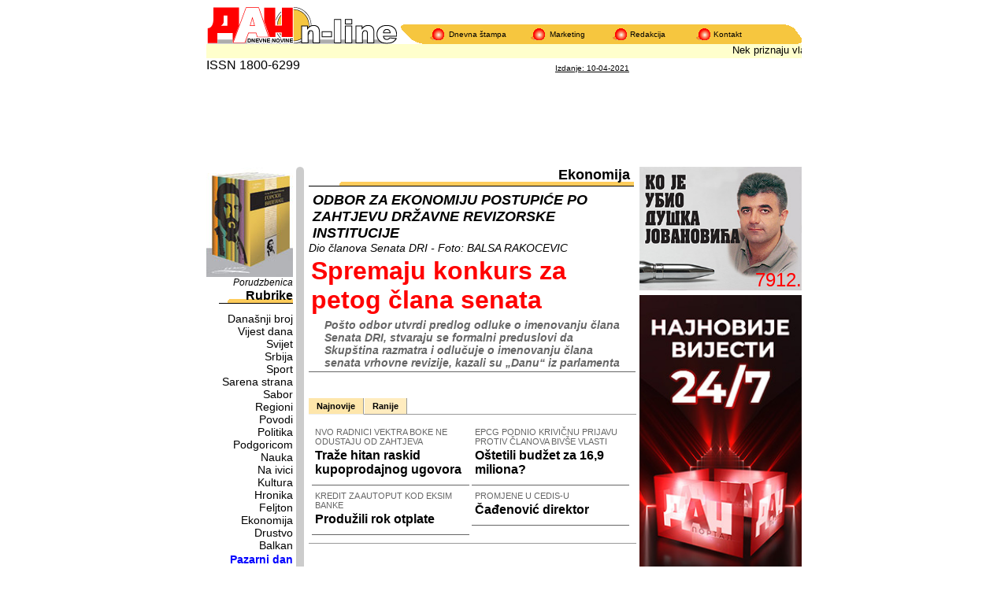

--- FILE ---
content_type: text/html
request_url: https://old.dan.co.me/?nivo=2&rubrika=Ekonomija&datum=2021-04-10
body_size: 9688
content:


<!DOCTYPE html PUBLIC "-//W3C//DTD XHTML 1.0 Transitional//EN" "http://www.w3.org/TR/xhtml1/DTD/xhtml1-transitional.dtd">
<html xmlns="http://www.w3.org/1999/xhtml">
<head>

<meta http-equiv="Content-Type" content="text/html; charset=iso-8859-2" />

<title>Dan online - Ekonomija - 2021-04-10</title>

<meta name="title" content="Dnevne novine Dan - www.dan.co.me" />
<meta name="description" content="Dan online - Ekonomija - 2021-04-10" />



<link href="forma.css" rel="stylesheet" type="text/css" />



<script src="SpryAssets/SpryTabbedPanels.js" type="text/javascript"></script>
<script src="Scripts/swfobject_modified.js" type="text/javascript"></script>
<script src="https://code.jquery.com/jquery-latest.min.js" type="text/javascript"></script>
<script type="text/javascript" src="javascript2/popiwall.js"></script>  <!--  Beli belibeli   -->
<link rel="stylesheet" href="javascript2/lightbox.css" type="text/css" media="screen" />
<link rel="stylesheet" href="javascript2/stilovipopiwall.css" type="text/css" media="screen" /> <!--  Beli belibeli   -->
<link rel="stylesheet" href="main.css" type="text/css" media="screen" /> <!--  Beli belibeli   -->



<style>
</style>

<link href="SpryAssets/SpryTabbedPanels.css" rel="stylesheet" type="text/css" />
<link href="naslovnastrana.css" rel="stylesheet" type="text/css" />
<link href="Dan.css" rel="stylesheet" type="text/css" />



</head>






<body>



  <!-- Load Facebook SDK for JavaScript -->
<div id="fb-root"></div>
<script>(function(d, s, id) {
  var js, fjs = d.getElementsByTagName(s)[0];
  if (d.getElementById(id)) return;
  js = d.createElement(s); js.id = id;
  js.src = "//connect.facebook.net/en_US/sdk.js#xfbml=1&version=v2.8";
  fjs.parentNode.insertBefore(js, fjs);
}(document, 'script', 'facebook-jssdk'));</script>





<div align="center">
  <table width="756" border="0" cellspacing="0" cellpadding="0">
    <tr> 
      <td width="246"><img src="images_bb/glava1.gif" width="242" height="48" /></td>
      <td width="38" valign="bottom"><img src="images_bb/podlogaL.gif" width="38" height="25" /></td>
      <td valign="bottom"><table width="100%" height="25" border="0" cellpadding="0" cellspacing="0" bgcolor="#F6C63F">
          <tr> 
            <td width="24"><img src="images_bb/KuglicaGlava.gif" width="18" height="15" /></td>
            <td width="104"><font color="#FF0000"><font color="#000000" size="-2" face="Arial, Helvetica, sans-serif"><a href="?nivo=0">Dnevna 
              &#353;tampa</a></font></font></td>
            <td width="24"><img src="images_bb/KuglicaGlava.gif" width="18" height="15" /></td>
            <td width="80"><font color="#FF0000"><font size="-1"><font color="#000000" size="-2" face="Arial, Helvetica, sans-serif"><a href="?nivo=5">Marketing</a></font></font></font></td>
            <td width="22"><img src="images_bb/KuglicaGlava.gif" width="18" height="15" /></td>
            <td width="84"><font color="#FF0000"><font size="-1"><font color="#000000" size="-2" face="Arial, Helvetica, sans-serif"><a href="?nivo=7">Redakcija 
              </a></font></font></font></td>
            <td width="22"><img src="images_bb/KuglicaGlava.gif" width="18" height="15" /></td>
            <td width="92"><font color="#000000" size="-2" face="Arial, Helvetica, sans-serif"><a href="?nivo=6">Kontakt</a></font></td>
          </tr>
        </table></td>
      <td width="20" valign="bottom"><img src="images_bb/podlogar.gif" width="20" height="25" /></td>
    </tr>
  </table>
</div>
<div align="center"> 
  
</div>
<div align="center">
  <table width="756" border="0" cellspacing="0" cellpadding="0">
    <tr valign="middle"> 
      <td colspan="3" align="right" bgcolor="#FFFFCC"> <marquee onmouseover="this.stop()" onmouseout="this.start()" scrollamount="2" direction="left" height="18">
        <font color="#000000" size="-1" face="Arial, Helvetica, sans-serif"><font size="-1" face="Arial, Helvetica, sans-serif"> 
        
				<a href="?nivo=3&rubrika=Vijest dana&datum=2021-04-10&clanak=787671">Nek priznaju vlasni&#353;tvo ili plate stotine miliona</a> * <a href="?nivo=3&rubrika=Vijest dana&datum=2021-04-10&clanak=787671">Nek priznaju vlasni&#353;tvo ili plate stotine miliona</a> * <a href="?nivo=3&rubrika=Hronika&datum=2021-04-10&clanak=787677">Pritvorenik izvr&#353;io samoubistvo</a> * <a href="?nivo=3&rubrika=Hronika&datum=2021-04-10&clanak=787692">Operativci ANB-a zate&#269;eni u kr&#353;enju mjera</a> * <a href="?nivo=3&rubrika=Drustvo&datum=2021-04-10&clanak=787693">Napadi na novinare ostaju nerasvijetljeni</a> * <a href="?nivo=3&rubrika=Politika&datum=2021-04-10&clanak=787668">Ispostavili zahtjeve, najavili radikalizaciju</a> * <a href="?nivo=3&rubrika=Povodi&datum=2021-04-10&clanak=787707">Pregovaraju za nabavku novog lijeka protiv korone</a>        </font></font> </marquee> </td>
    </tr>
    <tr> 
      <td width="146" align="right" valign="middle"><div align="left" class="style6">ISSN 1800-6299 </div></td>
      <td width="297">&nbsp;</td>
      <td width="313" valign="bottom" class="SitnoPodvuceno"><font size="1">Izdanje: 
        10-04-2021        </font></td>
    </tr>
  </table>





<div id="googleglava">
<!-- /282407129/760x105 -->
<div id='div-gpt-ad-1607786042255-0' style='width: 760px; height: 105px;'>

</div>

</div>


  <table width="756" height="299" border="0" cellpadding="0" cellspacing="0" id="okvirna">
    <tr>
      <td width="616" height="237"><table width="756" border="0" cellpadding="0" cellspacing="0">
          <tr> 
            <td width="130" align="right" valign="top"> <div align="right"> 
                <table width="100%" border="0" cellpadding="0" cellspacing="0">
                  <tr> 
                    <td width="113" valign="top"> 
                      <table width="94%" border="0" cellpadding="0" cellspacing="0" id="odijlijevo">
                        <tr> 
                          <td valign="top"> <div align="right"> 
<div align="right">
  <a href="mailto:marketing@dan.co.me?subject=Porudzbenica&amp;body=PORUDZBENICA%0D%0A%0D%0AMolimo%20Vas%20popunite%20sledece%20podatke%20i%20posaljite%20ovu%20e-mail%20poruku.%0D%0AHvala.%0D%0A%0D%0AKnjiga%20koju%20porucujete:%0D%0A___________________%0D%0A%0D%0AIme%20i%20prezime:%0D%0A___________________%0D%0A%0D%0AAdresa%20i%20broj%20telefona:%0D%0A___________________________%0D%0A%0D%0ADodatne%20informacije:%0D%0A______________________________%0D%0A%0D%0A--------------------------------------%0D%0ACijena%20jedne%20knjige%20je%203%20eura%20+%20transportni%20troskovi%0D%0ACijena%20kompleta%20knjiga%20je%2021%20euro%20+%20transportni%20troskovi%0D%0A%0D%0APlacanje%20izvrsiti%20na%20ziro-racun:%0D%0A530-1811-12%20Montenegrobanka%20ili%0D%0A510-10522-96%20Crnogorska%20Komercijalna%20Banka%20(CKB)%20%0D%0A%0D%0ANapomena:%20Isporuku%20za%20sada%20vrsimo%20samo%20na%20teritoriji%20Crne%20Gore"><img src="banner_bb/njegos_obr.jpg" width="110" height="140" border="0" /></a><br />
  <span class="Tekst"><em>Porudzbenica</em></span></div>
  							  <table width="94" height="21" border="0" cellpadding="0" cellspacing="0">
                                <tr> 
                                  <td width="94" height="19" bordercolor="#CCCCCC" background="redesign/menisastrane.gif" bgcolor="#FFFFFF"> 
                                    <div align="right"><strong>Rubrike</strong> 
                                    </div></td>
                                </tr>
                              </table>

<!-- NAVIGATION -->                              
<ul id="menu">
<li><a href="?nivo=0">Dana&#353;nji broj</a></li>
<li><a href="?nivo=2&rubrika=Vijest dana&datum=2021-04-10">Vijest dana</a> </li><li><a href="?nivo=2&rubrika=Svijet&datum=2021-04-10">Svijet</a> </li><li><a href="?nivo=2&rubrika=Srbija&datum=2021-04-10">Srbija</a> </li><li><a href="?nivo=2&rubrika=Sport&datum=2021-04-10">Sport</a> </li><li><a href="?nivo=2&rubrika=Sarena strana&datum=2021-04-10">Sarena strana</a> </li><li><a href="?nivo=2&rubrika=Sabor&datum=2021-04-10">Sabor</a> </li><li><a href="?nivo=2&rubrika=Regioni&datum=2021-04-10">Regioni</a> </li><li><a href="?nivo=2&rubrika=Povodi&datum=2021-04-10">Povodi</a> </li><li><a href="?nivo=2&rubrika=Politika&datum=2021-04-10">Politika</a> </li><li><a href="?nivo=2&rubrika=Podgoricom&datum=2021-04-10">Podgoricom</a> </li><li><a href="?nivo=2&rubrika=Nauka&datum=2021-04-10">Nauka</a> </li><li><a href="?nivo=2&rubrika=Na ivici&datum=2021-04-10">Na ivici</a> </li><li><a href="?nivo=2&rubrika=Kultura&datum=2021-04-10">Kultura</a> </li><li><a href="?nivo=2&rubrika=Hronika&datum=2021-04-10">Hronika</a> </li><li><a href="?nivo=2&rubrika=Feljton&datum=2021-04-10">Feljton</a> </li><li><a href="?nivo=2&rubrika=Ekonomija&datum=2021-04-10">Ekonomija</a> </li><li><a href="?nivo=2&rubrika=Drustvo&datum=2021-04-10">Drustvo</a> </li><li><a href="?nivo=2&rubrika=Balkan&datum=2021-04-10">Balkan</a> </li><li class="zdravljenaziv"><a href="?nivo=8&rubrika=Pazarni dan&datum=2021-04-10">Pazarni dan</a> </li><li class="zdravljenaziv"><a href="?nivo=8&rubrika=Zdravlje&datum=2021-04-10">Zdravlje</a> </li><li class="zdravljenaziv"><a href="?nivo=8&rubrika=COVID-19&datum=2021-04-10">COVID-19</a> </li></ul>
<!-- End NAVIGATION -->

</font>
                              
                              <table width="94" height="21" border="0" cellpadding="0" cellspacing="0">
                                <tr> 
                                  <td height="19" bordercolor="#CCCCCC" background="redesign/menisastrane.gif" bgcolor="#FFFFFF"> 
                                    <div align="right"><strong>Pogledajte</strong></div></td>
                                </tr>
                              </table>
                             <table width="100%" border="0" cellspacing="0" cellpadding="2">
                                <tr> 
                                  <td height="23"> <div align="right"> 
                                      <p><font color="#FF0000" size="-1" face="Arial, Helvetica, sans-serif"><font color="#000000" size="-1,5"><em>Strip 
                                        Dana</em></font></font><font color="#FF0000" size="-1" face="Arial, Helvetica, sans-serif"><font color="#000000" size="-1,5"><em> 
                                        </em></font></font></p>
                                    </div></td>
                                </tr>
                                <tr> 
                                  <td bgcolor="#FFFFFF"> 
                                                                        <div align="right"><font color="#FF0000" size="-1" face="Arial, Helvetica, sans-serif">
								  <a href="stripovi.php?start=5525&selected_id=5577" onClick="javascript: pageTracker._trackPageview
('/bannerads/markice/strip');"><img src="strip_bb/strip1042021tumb.jpg" alt="Strip" name="strip" width="90" height="41" id="strip" /></div></td>
                                </tr>
                              </table>
                              <br />
                              <table width="94" border="0" cellspacing="0" cellpadding="2">
                                <tr> 
                                  <td background="images_bb/menisastrane.gif" bgcolor="#FFCC00"> 
                                    <div align="right"><font color="#000000" size="-1" face="Arial, Helvetica, sans-serif"><strong>Rije&#269; 
                                      Dana</strong></font></div></td>
                                </tr>
                                <tr> 
                                  <td bgcolor="#FFCC00"><div align="right"><font size="-2"><strong>
                                                                            Vladimir Leposavi&#263;, ministar pravde:</strong><br />
                                      Ne&#263;u i ne mogu da dam ostavku u divljem galopu mijenjanja stavova i situacionog morala.


</font></div></td>
                                </tr>
                              </table>
                              <br />
                              <table width="94" border="0" cellspacing="0" cellpadding="2">
                                <tr> 
                                  <td height="23" bgcolor="#CCCCCC"> <div align="right" class="Tekst"><font color="#FF0000" size="-1" face="Arial, Helvetica, sans-serif"><font color="#000000" size="-1,5"><strong>Vic 
                                      Dana :)</strong></font></font></div></td>
                                </tr>
                                <tr> 
                                  <td bgcolor="#CCCCCC"> <div align="center"> 
                                      <p align="right"><font size="-2">
				  Do&#353;ao mali Mujo iz &#353;kole i veli starom:<br />
-Tata, tata!! Danas sam skoro dobio pet iz matematike!<br />
-Pa kako to sine?<br />
Dobio je drug iz klupe!<br />
<br />
<br />
- &#352;ta radi crnogorski virus u kompjuteru?<br />
- Ni&#353;ta.<br />
<br />
<br />
Pitali Crnogorca koji je najte&#382;i posao koji je radio. A on ka&#382;e:<br />
- &#268;uvar groblja, svi le&#382;e a ja moram stajati.										</font></p>
                                    </div></td>
                                </tr>
                              </table>
                              <br />
                                                                   
<div align="left">
  <table width="100%" border="0" cellspacing="0" cellpadding="0">
    <tr> 
      <td><div align="right"><em><font size="-1.5" face="Arial, Helvetica, sans-serif">Recept 
          Dana</font></em></div></td>
    </tr>
    <tr> 
      <td><div align="right"><font color="#FF0000" size="-1" face="Arial, Helvetica, sans-serif"><a href="kuvar1.php" onClick="javascript: pageTracker._trackPageview ('/bannerads/markice/kuvar');"><img src="kuvar_bb/nedostupna.jpg" alt="Recept Dana" name="Recept" width="90" height="82" border="2" id="Recept"><font color="#000000" size="-1.5"><br>
          <em>Nema recepta</em></font> </font></div></td>
    </tr>
  </table>
  
   
  
</div>
                              
                                <br />
                                <a href="?nivo=11&datum=2021-04-10"><img src="horoskop_bb/horoskop_dana.gif" width="90" height="17" border="0" /><br />

                              <br />
                              <a href="pretraga2.php" target="_blank"><img src="images_bb/pretraga.gif" width="90" height="30" border="0" /></a><br />
                              <br />
                              
                              <table width="94" height="21" border="0" cellpadding="0" cellspacing="0">
                                <tr> 
                                  <td height="19" bordercolor="#CCCCCC" background="redesign/menisastrane.gif" bgcolor="#FFFFFF"> 
                                    <div align="right"><font color="#000000" size="-1" face="Arial, Helvetica, sans-serif"><strong>Arhiva</strong></font></div></td>
                                </tr>
                              </table>
                                                            <table width="100%" height="19" border="0" cellpadding="0" cellspacing="0">
                                <tr> 
                                  <td><form action="" method="post" name="arhiva" id="arhiva">
                                      <div align="right"><font size="-3">Dan:</font> 
                                        <input name="arhdan" type="text" value="10" size="2" maxlength="2" class="forma" />
                                        <br />
                                        <font size="-2">Mjesec:</font> 
                                        <input name="arhmjesec" type="text" value="04" size="2" maxlength="2" class="forma" />
                                        <br />
                                        <font size="-2">God:</font> 
                                        <input name="arhgodina" type="text" value="2021" size="4" maxlength="4" class="forma" />

                                        <br />
                                        <input type="submit" name="Submit" value="Nadji" class="forma" />
                                      </div>
                                    </form></td>
                                </tr>
                              </table>
                              <br />
                              <table width="94" height="38" border="0" cellpadding="0" cellspacing="0">
                                <tr> 
                                  <td height="20" bordercolor="#CCCCCC" background="redesign/menisastrane.gif" bgcolor="#FFFFFF"> 
                                    <div align="right"><font color="#000000" size="-1" face="Arial, Helvetica, sans-serif"><strong>Razno<br />
                                      </strong></font></div></td>
                                </tr>
                                <tr>
                                  <td height="10" bordercolor="#CCCCCC" bgcolor="#FFFFFF"><div align="right"><font size="-2"> 
                                      
                                      <!-- Facebook START -->
                                 <a href="https://www.facebook.com/DnevneNovineDan" title="FB strana - Dnevne novine Dan" target="_blank" style="font-family: &quot;lucida grande&quot;,tahoma,verdana,arial,sans-serif; font-size: 11px; font-variant: normal; font-style: normal; font-weight: normal; color: #3B5998; text-decoration: none;"><img src="redesign/uclaniseg.png" alt="Uclani se" width="94" height="116" class="faceuclani" /></a>
                                 <!-- Facebook Badge END -->
<div id="tviter">
                                      <!-- TWITTER START -->
<a href="https://twitter.com/Dnevne_DAN" class="twitter-follow-button" data-show-count="false" data-size="large" data-show-screen-name="false">Follow @Dnevne_DAN</a>
<script>!function(d,s,id){var js,fjs=d.getElementsByTagName(s)[0],p=/^http:/.test(d.location)?'http':'https';if(!d.getElementById(id)){js=d.createElement(s);js.id=id;js.src=p+'://platform.twitter.com/widgets.js';fjs.parentNode.insertBefore(js,fjs);}}(document, 'script', 'twitter-wjs');</script>
                                      <!-- TWITTER END -->									  
</div>
									  
                                  </font></div></td>
                                </tr>
                              </table>
                              <p><font size="-2"> </font> </p>
                            </div>
                          </td>
                        </tr>
                      </table>
                      
                    </td>
                    <td width="18" align="left" valign="top"> <div align="left"></div>
                      <table width="10" height="1500" border="0" cellpadding="0" cellspacing="0" bgcolor="#66FFFF">
                        <tr> 
                          <td width="10" height="650" align="left" valign="top" bgcolor="#CCCCCC"><img src="redesign/kapa.gif" width="10" height="15" /></td>
                        </tr>
                        <tr>
                          <td height="650" align="left" valign="bottom" bgcolor="#CCCCCC"><img src="redesign/kapar.gif" width="10" height="15" /></td>
                        </tr>
                      </table></td>
                  </tr>
                </table>
              </div></td>

            <td valign="top"> 
<div id="kontejner">


			

					


                                
				                
               
                <div id="najaverubrike">

                <div id="drzeci">
                <a href="?nivo=3&rubrika=Ekonomija&clanak=787675&datum=2021-04-10">
                  <span class="rubrikenosece">Ekonomija</span>
                                        
                      

                          <span class="rubnnadnaslov">ODBOR ZA EKONOMIJU POSTUPI&#262;E PO ZAHTJEVU DR&#381;AVNE REVIZORSKE INSTITUCIJE</span>
                          
                          
                          
                          
                          <span class="rublegenda">Dio &#269;lanova Senata DRI - Foto: BALSA RAKOCEVIC</span>
                          
                          
                                                    <span class="rubnnaslov">Spremaju konkurs za petog &#269;lana senata</span>


                <span class="rubppodnaslov">Po&#353;to odbor utvrdi predlog odluke o imenovanju &#269;lana Senata DRI, stvaraju se formalni preduslovi da Skup&#353;tina razmatra i odlu&#269;uje o imenovanju &#269;lana senata vrhovne revizije, kazali su &#8222;Danu&#8220; iz parlamenta</span>

				                </a>
               </div>

<!-- Ispod glavne vijesti u rubrici 406x300 -->
<!-- /282407129/406x300 -->

               

<div id="TabbedPanels1" class="TabbedPanels">
  <ul class="TabbedPanelsTabGroup">
    <li class="TabbedPanelsTab" tabindex="0">Najnovije</li>
    <li class="TabbedPanelsTab" tabindex="0">Ranije</li>
  </ul>
  <div class="TabbedPanelsContentGroup">
    <div class="TabbedPanelsContent">
    <div id="rubrikanajavna">
  <ul>
<li>
                

                  
                  
                  
                  <div id="rubacni">                   <a href="?nivo=3&rubrika=Ekonomija&clanak=787674&datum=2021-04-10">
                    <span class="rnadnaslov">NVO RADNICI VEKTRA BOKE NE ODUSTAJU OD ZAHTJEVA</span>
                    
                                        


                    
                    
                                        
                    <span class="rnaslov">Tra&#382;e hitan raskid kupoprodajnog ugovora</span>
                    
                                        </a>                      
                  </div>
                  
                  
                

                  
                  
                  
                  <div id="rubacni">                   <a href="?nivo=3&rubrika=Ekonomija&clanak=787673&datum=2021-04-10">
                    <span class="rnadnaslov">KREDIT ZA AUTOPUT KOD EKSIM BANKE</span>
                    
                                        
                    <span class="rnaslov">Produ&#382;ili rok otplate</span>
                    
                                        </a>                      
                  </div>
                  
                  
                  
</li>
<li>
                

                  <div id="rubacni">                   <a href="?nivo=3&rubrika=Ekonomija&clanak=787676&datum=2021-04-10">
                    <span class="rnadnaslov">EPCG PODNIO KRIVI&#268;NU PRIJAVU PROTIV &#268;LANOVA BIV&#352;E VLASTI</span>
                    
                                        
                    <span class="rnaslov">O&#353;tetili bud&#382;et za 16,9 miliona?</span>
                    
  					
                    
                  </a>
                  </div>
                

                  <div id="rubacni">                   <a href="?nivo=3&rubrika=Ekonomija&clanak=787672&datum=2021-04-10">
                    <span class="rnadnaslov">PROMJENE U CEDIS-U</span>
                    
                                        
                    <span class="rnaslov">&#268;a&#273;enovi&#263; direktor</span>
                    
  					
                    
                  </a>
                  </div>
                  

</li>
                

                </ul>
                </div>

    
    </div>
    <div class="TabbedPanelsContent">
    
<div id="rubrikanajavna">
  <ul>
<li>
                

                  <div id="rubacni">                   <a href="?nivo=3&rubrika=Ekonomija&clanak=787540&najdatum=2021-04-09&datum=2021-04-10">
                    <span class="rnadnaslov"></span>
                    
                                        
                    
                    
                    
                                        
                    <span class="rnaslov">Ana brani vlasnike mHE</span>
                    
  

                  </a>
                  </div>
                

                  <div id="rubacni">                   <a href="?nivo=3&rubrika=Ekonomija&clanak=787541&najdatum=2021-04-09&datum=2021-04-10">
                    <span class="rnadnaslov"></span>
                    
                                        
                    
                    
                    
                                        
                    <span class="rnaslov">Orlandi&#263;a ispratili bez 54 hiljade otpremnine</span>
                    
  

                  </a>
                  </div>
                

                  <div id="rubacni">                   <a href="?nivo=3&rubrika=Ekonomija&clanak=787547&najdatum=2021-04-09&datum=2021-04-10">
                    <span class="rnadnaslov"></span>
                    
                                        
                    
                    
                    
                                        
                    <span class="rnaslov">Ne&#263;e organizovati proteste</span>
                    
  

                  </a>
                  </div>
                

                  <div id="rubacni">                   <a href="?nivo=3&rubrika=Ekonomija&clanak=787548&najdatum=2021-04-09&datum=2021-04-10">
                    <span class="rnadnaslov"></span>
                    
                                        
                    <span class="rnaslov">Predlo&#382;ili Irenu Radovi&#263;</span>
                    
  

                  </a>
                  </div>
                

                  <div id="rubacni">                   <a href="?nivo=3&rubrika=Ekonomija&clanak=787544&najdatum=2021-04-09&datum=2021-04-10">
                    <span class="rnadnaslov"></span>
                    
                                        
                    <span class="rnaslov">Novi paket krajem aprila</span>
                    
  

                  </a>
                  </div>
                  
</li>
<li>
                

                  <div id="rubacni">                   <a href="?nivo=3&rubrika=Ekonomija&clanak=787551&najdatum=2021-04-09&datum=2021-04-10">
                    <span class="rnadnaslov"></span>
                    
                                        
                    
                    
                                        
                    <span class="rnaslov">Raskidaju ugovor sa Bla&#382;ovim partnerom</span>
                    
  </a>
                  </div>
                

                  <div id="rubacni">                   <a href="?nivo=3&rubrika=Ekonomija&clanak=787542&najdatum=2021-04-09&datum=2021-04-10">
                    <span class="rnadnaslov"></span>
                    
                                        
                    
                    
                                        
                    <span class="rnaslov">Pla&#263;anje bez provizije</span>
                    
  </a>
                  </div>
                

                  <div id="rubacni">                   <a href="?nivo=3&rubrika=Ekonomija&clanak=787549&najdatum=2021-04-09&datum=2021-04-10">
                    <span class="rnadnaslov"></span>
                    
                                        
                    
                    
                                        
                    <span class="rnaslov">Saslu&#353;avaju guvernera</span>
                    
  </a>
                  </div>
                

                  <div id="rubacni">                   <a href="?nivo=3&rubrika=Ekonomija&clanak=787543&najdatum=2021-04-09&datum=2021-04-10">
                    <span class="rnadnaslov"></span>
                    
                                        
                    <span class="rnaslov">Donijeli rje&#353;enje</span>
                    
  </a>
                  </div>
                

                  <div id="rubacni">                   <a href="?nivo=3&rubrika=Ekonomija&clanak=787545&najdatum=2021-04-09&datum=2021-04-10">
                    <span class="rnadnaslov"></span>
                    
                                        
                    <span class="rnaslov">Preispitati projekat</span>
                    
  </a>
                  </div>
                  

</li>
                

                </ul>
                </div>
    </div>
  </div>
</div>

                </div>

								
              </div>
              <div align="center"></div></td>
              

            
            <td width="206" align="left" valign="top"> 
            <div align="center">
            
            <div id="dusko"> 
            <a href="zlocin.php?nivo=2&amp;rubrika=Zlocin" target="_blank">7912.</a>
			</div>
			
            <br/>
              

</div>

</div>
	
</div>

<div style="margin-bottom: 5px;">
<a href="https://www.dan.co.me" target="_self"><img src="img/200x400stari.jpg" width="100%" alt="Dan - novi portal"></a>
</div>

<div style="margin-bottom: 5px;">
<a href="https://citulje.dan.co.me/pregled" target="_blank"><img src="img/BanerCitulje200400.png" width="100%" alt="Predaja pomena on-line"></a>
</div>













<style>
.ekskluzivnocentar22 {
	font-family: Arial, Helvetica, sans-serif;
	font-size: 24px;
	color: #ffffff;
	background: -webkit-linear-gradient(left, rgba(0,0,0,1), rgba(0,0,0,0)); /* For Safari 5.1 to 6.0 */
	background: -o-linear-gradient(right, rgba(0,0,0,1), rgba(0,0,0,0)); /* For Opera 11.1 to 12.0 */
	background: -moz-linear-gradient(right, rgba(0,0,0,1), rgba(0,0,0,0)); /* For Firefox 3.6 to 15 */
	background: linear-gradient(to right, rgba(0,0,0,1), rgba(0,0,0,0)); /* Standard syntax (must be last) */
	text-align: center;
	margin-left: 0px;
	margin-right: 0px;
	margin-top: 0px;
	margin-bottom: 6px;
	margin-right: 5px;
	padding-top: 3px;
	padding-bottom: 3px;
	font-weight: bold;
	padding-left: 3px;
}

#videoblokzaobljenplava22 {
	margin-top: 10px;
	float: left;
	width: 200px;
	
	margin-left: 3px;
	padding-bottom: 20px;
	padding-top: 5px;
	padding-left: 0px;
	padding-right: 0px;
	background-color: #ff0000;
	-moz-border-radius-topright: 20px;
	border-top-right-radius: 20px;
	-moz-box-shadow: 0 0 10px #ff0000;
	-webkit-box-shadow: 0 0 10px #ff0000;
	box-shadow: 0 0 10px #ff0000;

}
#videoblokzaobljenplava23 {
	margin-top: 10px;
	float: left;
	width: 200px;
	
	margin-left: 3px;
	padding-bottom: 20px;
	padding-top: 5px;
	padding-left: 0px;
	padding-right: 0px;
	background-color: #7b6edc;
	-moz-border-radius-topright: 20px;
	border-top-right-radius: 20px;
	-moz-box-shadow: 0 0 10px #ff0000;
	-webkit-box-shadow: 0 0 10px #ff0000;
	box-shadow: 0 0 10px #ff0000;

}

.ekskluzivno22 {
	font-family: Arial, Helvetica, sans-serif;
	font-size: 24px;
	color: #ffffff;
	text-align: left;
	margin-left: 5px;
	margin-right: 0px;
	margin-top: 0px;
	margin-bottom: 0px;
	margin-right: 0px;
	padding-top: 3px;
	padding-bottom: 3px;
	font-weight: bold;
	padding-left: 3px;
}

.ekskluzivnotext22 {
	font-family: Arial, Helvetica, sans-serif;
	font-size: 12px;
	color: #ffffff;
	text-align: left;
	margin-left: 5px;
	margin-right: 0px;
	margin-top: 0px;
	margin-bottom: 0px;
	margin-right: 0px;
	padding-top: 0px;
	padding-bottom: 6px;
	font-weight: bold;
	padding-left: 3px;
}

.ekskluzivnotextveci22 {
	font-family: Arial, Helvetica, sans-serif;
	font-size: 14px;
	color: #ffffff;
	text-align: left;
	margin-left: 5px;
	margin-right: 0px;
	margin-top: 0px;
	margin-bottom: 0px;
	margin-right: 0px;
	padding-top: 0px;
	padding-bottom: 6px;
	font-weight: bold;
	padding-left: 3px;
}

</style>




		
	<div id="videoblokzaobljenplava22" height="240px";>
	<p class="ekskluzivnocentar22">Ekskluzivno
</p>
	<p class="ekskluzivnotextveci22">Snimak prijetnji Demokratama
</p>
	<p class="ekskluzivnotext22">
</p>
	<iframe width="200" height="140" src="//www.youtube.com/embed/n9yAys-2B3M?wmode=transparent&rel=0&showinfo=0" frameborder="0" allowfullscreen></iframe>
	</div>
	
	


	














<div id="videoblokzaobljenvlada">
<p class="ekskluzivno">VIDEO</p>
<p class="ekskluzivnotextveci">Dodjela me&#273;unarodnih nagrada za istra&#382;iva&#269;ko novinarstvo - 2015</p>
<iframe width="200" height="140" src="//www.youtube.com/embed/h7FLDpeaEAg?wmode=transparent&rel=0&showinfo=0" frameborder="0" allowfullscreen></iframe>
</div>








<div id="videoblokzaobljenteget">
<p class="ekskluzivno">EKSKLUZIVNO</p>
<a href="ekskluzivno/index.php" title="Pogledajte sve snimke" target="_blank"><p class="ekskluzivnotextveci">Svi snimci</p></a>
</div>


<table width="200" border="0" align="center" cellpadding="0" cellspacing="0" id="najcitanijetabla2">
                <tr>
                  <td height="31"><div id="najcitanije_glava">
                    <p class="najcitanijeodvojeno">Naj&#269;itanije danas</p>
                  </div></td>
                </tr>
              </table>
              
              <table width="200" border="0" align="center" cellpadding="0" cellspacing="0">
                <tr>
                  <td><div id="najcitanijel">
                    
					                          
					<a href="naslovna_bb/naslovna1042021.jpg"><img src="naslovna_bb/naslovna1042021tumb.jpg" alt="Naslovna strana" name="Naslovna" width="150" class="naslovnaslika" id="Naslovna" />

                      

                      
                      

<div id="stabilizator"><a href="?nivo=3&rubrika=Hronika&clanak=790896&datum=2021-05-03">Dr&#382;ava zaplijenila dragulje vrijedne dvije milijarde</a>
</div>
                      

						
                      

<div id="stabilizator"><a href="?nivo=3&rubrika=Ekonomija&clanak=790883&datum=2021-05-03">Akter afere &#8222;Telekom&#8221; ušao u milionski biznis</a>
</div>
                      

						
                      

<div id="stabilizator"><a href="?nivo=3&rubrika=Hronika&clanak=790890&datum=2021-05-03">Vi&#353;e tu&#382;ila&#353;tvo izvi&#273;a nestanak Mili&#269;kovi&#263;a</a>
</div>
                      

						
                      

<div id="stabilizator"><a href="?nivo=3&rubrika=Drustvo&clanak=790899&datum=2021-05-03">Ključna reforma i profesionalizacija vojske</a>
</div>
                      

						
                      

<div id="stabilizator"><a href="?nivo=3&rubrika=Drustvo&clanak=790897&datum=2021-05-03">Ugovor sa Vladom bi&#263;e u skladu sa Ustavom</a>
</div>
                      

						
                      

<div id="stabilizator"><a href="?nivo=3&rubrika=Politika&clanak=790870&datum=2021-05-03">Ibrahimovi&#263; kandidat za predsjednika BS-a?</a>
</div>
                      

						
                      

<div id="stabilizator"><a href="?nivo=3&rubrika=Ekonomija&clanak=790886&datum=2021-05-03">Podr&#382;avam predlog za oporezivanje luksuza</a>
</div>
                      

						
                      

<div id="stabilizator"><a href="?nivo=3&rubrika=Kultura&clanak=790966&datum=2021-05-03">Osvijetlio istorijske uzroke dru&#353;tvenih podjela</a>
</div>
                      

						
                      

<div id="stabilizator"><a href="?nivo=3&rubrika=Regioni&clanak=790921&datum=2021-05-03">Rane ne zarastaju, a napretka nema</a>
</div>
                      

						
                      

<div id="stabilizator"><a href="?nivo=3&rubrika=Hronika&clanak=790891&datum=2021-05-03">Pet istraga protiv 49 osoba </a>
</div>
                      

						                      


                  </div></td>
                </tr>
              </table>
              
              



<div id="kodeks">
<p class="ekskluzivnocentar">INFO</p>
<p class="ekskluzivnotextzerucrni">Cjenovnik i pravila o medijskom predstavljanju u toku kampanje za izbore za odbornike u SO Herceg Novi koji će biti održani 9. maja 2021.godine.
</p>
<p class="ekskluzivnotextvecicentarizbori"><a href="../ombudsman/izbori2021/JUMEDIA_MONT_pravila_za_lokalne_HN.pdf" target="_top"> Pravila lokalni
</br>Jumedia Mont d.o.o.</a></p>
<p class="ekskluzivnotextvecicentarizboricrvena"><a href="../ombudsman/izbori2021/Cjenovnik_politickog_marketinga_Radio_D_HN.pdf" target="_top">Cjenovnik - Radio D</a></p>

<img src="ombudsman/glasanje.png" width="100%" alt="Pravila o medijskom predstavljanju" />
</p>
<p class="ekskluzivnotextvecicentarizbori"><a href="../ombudsman/izbori2021/m_d_company_pravila.za_lokalne_HN.pdf" target="_top">Pravila lokalni
</br>M.D.COMPANY d.o.o.</a></p>


<p class="ekskluzivnotextvecicentarizboricrvena"><a href="../ombudsman/izbori2021/Cjenovnik_politickog_marketinga_Radio_D_Plus_HN.pdf" target="_top">Cjenovnik - Radio D+</a></p>
</div>

<div id="kodeks">
<p class="ekskluzivnocentar">INFO</p>
<p class="ekskluzivnotextvecicentarkodeks"><a href="/obavjestenjakonkursi" target="_top">Javni konkursi i obavje&#353;tenja</a></p>
</div>

<div id="blokzaobljen">
<p class="ekskluzivnocentar">INFO</p>
<p class="ekskluzivnotextzeru">Za&#353;titnika prava &#269;italaca Dan-a</p>
<p class="ekskluzivnotextvecicentar">OMBUDSMAN</p>
<p class="ekskluzivnotextzeru">kontakt:</p>
<p class="ekskluzivnotextzeru"><a href="mailto:ombudsman@dan.co.me?Subject=" target="_top">ombudsman@dan.co.me</a></p>
<p class="ekskluzivnotextzeru">fax:</p>
<p class="ekskluzivnotextzeru">+382 20 481 505</p>
<p class="ekskluzivnotextzeru"><a href="https://www.dan.co.me/ombudsman" target="_top">Pogledajte POSLOVNIK</a></p>
<p class="ekskluzivnotextzeru">Pratite rad OMBUDSMANA</p>
<p class="ekskluzivnotextzeru"><a href="https://www.dan.co.me/ombudsman/index.php?nivo=2" target="_top">Pogledajte IZVJE&#352;TAJE</a></p>

</div>


<span class="karistrip">Karikatura DAN-a</span>

                                    <div><font color="#FF0000" size="-1" face="Arial, Helvetica, sans-serif">
                                    

                                
           	  <a href="karikature.php?start=5465&selected_id=5540" onClick="javascript: pageTracker._trackPageview
('/bannerads/markice/karikatura');" ><img src="karikatura_bb/karikatura1042021.jpg" alt="Karikatura" name="Karikatura" id="Karikatura" /></a></font></div>
<span class="karistripdolje"><a href="karikature.php?start=5465&selected_id=5540" onClick="javascript: pageTracker._trackPageview
('/bannerads/markice/karikatura');">Pogledaj sve karikature &gt;&gt;&gt;</a></span>
<br/>

 <table width="200" border="0" align="center" cellpadding="0" cellspacing="0" id="najcitanijetabla">
                <tr>
                  <td height="31">
                  <div id="najcitanije_glava">
                    <p class="najcitanijeodvojeno">Naj&#269;itanije - 7 dana</p>
                  </div></td>
                </tr>
              </table>
              
              <table width="200" border="0" align="center" cellpadding="0" cellspacing="0">
                <tr>
                  <td>
                  
<div id="najcitanijel2">


                      
<ul>
<li>
	<a href="?nivo=3&rubrika=Hronika&clanak=790896&datum=2021-04-10&najdatum=2021-05-03">	
			
					<div id="slina"></div>
					<div id="stab2">
						
					Dr&#382;ava zaplijenila dragulje vrijedne dvije milijarde										</div>
				
				
				

 </a>
</li>
<hr>				
<li>
	<a href="?nivo=3&rubrika=Ekonomija&clanak=790883&datum=2021-04-10&najdatum=2021-05-03">	
			
					<div id="slina"></div>
					<div id="stab2">
						
					Akter afere &#8222;Telekom&#8221; ušao u milionski biznis										</div>
				
				
				

 </a>
</li>
<hr>				
<li>
	<a href="?nivo=3&rubrika=Hronika&clanak=790890&datum=2021-04-10&najdatum=2021-05-03">	
			
					<div id="slina"></div>
					<div id="stab2">
						
					Vi&#353;e tu&#382;ila&#353;tvo izvi&#273;a nestanak Mili&#269;kovi&#263;a										</div>
				
				
				

 </a>
</li>
<hr>				
<li>
	<a href="?nivo=3&rubrika=Drustvo&clanak=790899&datum=2021-04-10&najdatum=2021-05-03">	
			
					<div id="slina"></div>
					<div id="stab2">
						
					Ključna reforma i profesionalizacija vojske										</div>
				
				
				

 </a>
</li>
<hr>				
<li>
	<a href="?nivo=3&rubrika=Podgoricom&clanak=790832&datum=2021-04-10&najdatum=2021-05-01">	
			
					<div id="slina"></div>
					<div id="stab2">
						
					Usvojili 799 zahtjeva za otpis zastarjelog duga										</div>
				
				
				

 </a>
</li>
<hr>				
<li>
	<a href="?nivo=3&rubrika=Ekonomija&clanak=790743&datum=2021-04-10&najdatum=2021-05-01">	
			
					<div id="slina"></div>
					<div id="stab2">
						
					Ne daju dr&#382;avi da raskine ugovor sa Brkovi&#263;em										</div>
				
				
				

 </a>
</li>
<hr>				
<li>
	<a href="?nivo=3&rubrika=Hronika&clanak=790745&datum=2021-04-10&najdatum=2021-05-01">	
			
					<div id="slina"></div>
					<div id="stab2">
						
					Dileru dvije godine robije										</div>
				
				
				

 </a>
</li>
<hr>				
<li>
	<a href="?nivo=3&rubrika=Hronika&clanak=790748&datum=2021-04-10&najdatum=2021-05-01">	
			
					<div id="slina"></div>
					<div id="stab2">
						
					Nismo obavije&#353;teni da tra&#382;ite Kova&#269;evi&#263;a										</div>
				
				
				

 </a>
</li>
<hr>				
<li>
	<a href="?nivo=3&rubrika=Regioni&clanak=790842&datum=2021-04-10&najdatum=2021-05-01">	
			
					<div id="slina"></div>
					<div id="stab2">
						
					Gradsko &#353;etali&#353;te ostalo bez drvoreda										</div>
				
				
				

 </a>
</li>
<hr>				
<li>
	<a href="?nivo=3&rubrika=Vijest dana&clanak=790869&datum=2021-04-10&najdatum=2021-05-01">	
			
					<div id="slina"></div>
					<div id="stab2">
						
					VRIJEME JE ZA NOVO VRIJEME										</div>
				
				
				

 </a>
</li>
<hr>				
                      
                  
</ul>
</div>


<div id="kodeks">
<p class="ekskluzivnocentar">INFO</p>
<p class="ekskluzivnotextvecicentarkodeks"><a href="../ombudsman/kodeksnovinara.pdf" target="_top">Kodeks novinara/novinarki</br>Crne Gore</a></p>

<a href="../ombudsman/kodeksnovinara.pdf" target="_top"><img src="ombudsman/kodeksm.jpg" width="100%" alt="kodeks" /></a>
</p>

</div>
<div id="videoblokzaobljennovinari">
<p class="ekskluzivnotextveci">Za&#353;titimo novinare</p>
<p class="ekskluzivnotextveci"> - za&#353;titimo istinu</p>
<iframe width="200" height="140" src="//www.youtube.com/embed/VF_twUlyO_w?wmode=transparent&rel=0&showinfo=0" frameborder="0" allowfullscreen></iframe>
</div>
                  
                  
                  </td>
                </tr>
              </table>              
              
              <br />
              
              
              <table width="206" border="0" cellspacing="0" cellpadding="0">
                <tr>
                  <td width="106" valign="top"> 
                    <table width="106" border="0" cellpadding="0" cellspacing="0">
                      <tr> 
                        <td height="19" valign="top">&nbsp;</td>
                        <td width="101" rowspan="2" valign="top"> <div align="center"> 
                            
                            <br />
							
<table width="99" border="0" cellspacing="0" cellpadding="0">
  <tr>

    <td> <img src="prognoza_bb/prognozadana.gif" width="99" height="16"></td>
  </tr>
  <tr>
    <td>
	<a href="javascript:void(window.open('prognoza_bb/Vremenska.jpg','BB','width=600,height=400,toolbar=no,statusbar=no'))"><img src="prognoza_bb/01suncano.gif" alt="Prognoza dana" name="Prognoza" width="99" height="44" border="0"></a> </td>
  </tr>
</table>
							<p>
                            <a href="javascript:void(window.open('vazni_telefoni_bb/vazni_telefoni.php','BB','width=370,height=600,toolbar=no,statusbar=no'))"><img src="vazni_telefoni_bb/vazni_telefoni_mala.jpg" width="99" height="60" border="0" /></a>	
                            </p><p>
                            <a href="javascript:void(window.open('kursna_lista_bb.php?datum=2021-04-10','BB','width=500,height=285,toolbar=no,statusbar=no'))"><img src="kursna_lista_bb/kursna_lista_mala.jpg" width="99" height="60" border="0" /></a>
							</p>
				<p><a href="javascript:void(window.open('pijacni_barometar_bb.php?datum=2021-04-10','BB','width=450,height=317,toolbar=no,statusbar=no,resizable=no'))"><img src="pijacni_barometar_bb/pijacni_barometar_mali.jpg" width="99" height="40" border="0" /></a></p>
				<p><a href="javascript:void(window.open('auto_pijaca_bb.php?datum=2021-04-10','BB','width=350,height=291,toolbar=no,statusbar=no,resizable=no'))"><img src="auto_pijaca_bb/auto_pijaca_mala.jpg" width="99" height="40" border="0" /></a></p>
				<p><a href="javascript:void(window.open('veceras_u_gradu_bb.php?datum=2021-04-10','BB','width=227,height=510,toolbar=no,statusbar=no,resizable=no'))"><img src="veceras_u_gradu_bb/veceras_u_gradu_mala.jpg" width="99" height="40" border="0" /></a></p>
				<p><a href="javascript:void(window.open('red_voznje_bb.php?datum=2021-04-10','BB','width=900,height=600,toolbar=no,statusbar=no,resizable=no'))"><img src="red_voznje_bb/red_voznje_mala.jpg" width="99" height="40" border="0" /></a></p>
				<!-- <p><a href="javascript:void(window.open('vremeplov_bb.php?datum=2021-04-10','BB','width=492,height=347,toolbar=no,statusbar=no,resizable=no'))"><img src="vremeplov_bb/vremeplov_mala.jpg" width="99" height="40" border="0" /></a></p> -->				
				<!-- <p><a href="javascript:void(window.open('kulturna_najava_bb.php?datum=2021-04-10','BB','width=492,height=347,toolbar=no,statusbar=no,resizable=no'))"><img src="kulturna_najava_bb/kulturna_najava_mala.jpg" width="99" height="40" border="0" /></a></p> -->
			    
				<!-- <p><a href="javascript:void(window.open('turisticki_servis_bb/turisticki_servis.jpg','BB','width=301,height=714,toolbar=no,statusbar=no,resizable=no'))"><img src="turisticki_servis_bb/turisticki_servis_mala.jpg" width="99" height="40" border="0" /></a></p> -->
                          </div></td>
                      </tr>
                      <tr> 
                        <td width="5" height="261" valign="top">&nbsp;</td>
                      </tr>
                    </table>
                    
                  </td>
                  <td valign="top">


                   


		    <p align="center"><a href="http://www.coe.int" target="_blank" onClick="javascript: pageTracker._trackPageview
('/bannerads/markice/concileeurope');"><img src="linkovi_bb/savjet_evrope.gif" width="95" height="40" border="0" /></a></p>		    

				  </td>
                </tr>
              </table>
              <br />
                            <br />
            </td>
          </tr>
        </table></td>
    </tr>
  </table>
  <p class="najcitanije1">&nbsp;</p>
  <table width="259" border="0" align="center" cellpadding="0" cellspacing="0">
    <tr> 
      <td width="259"><p align="center"><font color="#000000" size="-2"><em>Developed 
      by Beli&amp;Boris - (c) 2005 &quot;Dan&quot; </em></font></p></td>
    </tr>
  </table>


<script type="text/javascript">
//var vrijeme = new Date();
var vrijeme=new Date(1769232145*1000);
var mili = vrijeme.getTime();
//document.write("TestTestkk");
//document.write(mili);
</script>

<div id="googleglava">


				</div>


<br />
    <font size="-2"></font> 
  <p>&nbsp;</p>
</div>
<script type="text/javascript">
<!--
var TabbedPanels1 = new Spry.Widget.TabbedPanels("TabbedPanels1");
swfobject.registerObject("FlashID");
swfobject.registerObject("FlashID2");
swfobject.registerObject("FlashID2");
//-->
</script>
<script type="text/javascript">
// funkcija za izjednacavanje visine boksova na strani , koristi se sa class="js-equal-height"
    function heightsEqualizer(selector) {
    var elements = document.querySelectorAll(selector),
        max_height = 0,
        len = 0,
        i;
        
    if ( (elements) && (elements.length > 0) ) {
        len = elements.length;
    
        for (i = 0; i < len; i++) { // get max height
            elements[i].style.height = ''; // reset height attr
            if (elements[i].clientHeight > max_height) {
                max_height = elements[i].clientHeight;
            }
        }

        for (i = 0; i < len; i++) { // set max height to all elements
            elements[i].style.height = max_height + 'px';
        }
    }
}

if (document.addEventListener) {
    document.addEventListener('DOMContentLoaded', function() {
        heightsEqualizer('.js-equal-height');
    });
    window.addEventListener('resize', function(){
        heightsEqualizer('.js-equal-height');
    });
}

setTimeout(function () { // set 1 second timeout for having all fonts loaded
    heightsEqualizer('.js-equal-height');
}, 1000);
</script>
<script type="text/javascript" src="https://tachyon.shoutca.st/system/player.js"></script>

</body>
</html>


--- FILE ---
content_type: application/javascript
request_url: https://old.dan.co.me/javascript2/popiwall.js
body_size: 910
content:
// JavaScript Document
//$(window).load(function()
	$(document).ready( function() {

		// When site loaded, load the Popupbox First

// wall uzimamo visinu prozora i prilagodjavamo wall
	var visina = $(window).height();
    $("#zid_velicinad").css("height",visina+'px');
    $("#zid_velicinal").css("height",visina+'px');
// animacija lijevo desno
 //   $("#reklama_lijeva").animate({left:'+=2%'}, 1000);
  //  $("#reklama_lijeva").animate({left:'-=2%'}, 1000);
   // $("#reklama_desna").animate({left:'-=2%'}, 1000);
   // $("#reklama_desna").animate({left:'+=2%'}, 1000);

// kad se radi resize onda mijenjamo velicinu banera
$(window).resize(function() {
	var visina = $(window).height();
    $("#zid_velicinad").css("height",visina+'px');
    $("#zid_velicinal").css("height",visina+'px');
        });

// Prikaze banerlijevi kad se ucita


//$('#reklama_lijeva img').load(function(){

//	$('#reklama_lijeva').fadeIn("slow");
//});

//scrolovanje ne radi trenutno nista
$(window).scroll(function() {
//    $("#zid_velicinal").css({height:'-=1'});
//window.nepoznata = window.nepoznata+1;
//alert (window.nepoznata);
//$("#zid_velicinal").css("height",'500px');

});


// ucitavamo PopProzor ako se ucitala slika do kraja
$('#pop_prozor img').load(function(){
		loadPopProzor();  
});


// kad se klikne na prozor		
//		$('#pop_prozor').click( function(z) {
//				z.stopPropagation();			
//				window.open("http://google.com")
//		
//		});
	
// kad se klikne na zatvori
		$('#popupBoxClose').click( function(g) {			
				g.stopPropagation();			
			unloadPopProzor();
		});
		

// iscitavanje prozora
		function unloadPopProzor() {	// TO Unload the Popupbox
		clearTimeout($('#pop_prozor').stop().data('timer')); //ciscenje timera 
		$('#pop_prozor').slideUp();

//			$('#pop_prozor').fadeOut("slow");
//			$("#container").css({ // this is just for style		
//				"opacity": "1"  
//			}); 
		}	

		
		function loadPopProzor() {	// To Load the Popupbox
			$('#pop_prozor').fadeIn("slow");
			$("#container").css({ // this is just for style
				"opacity": "0.3"  
			}); 		
		var visina2 = ($(window).height()-400)/2;
//		    $("#pop_prozor").animate({top:'+=450'}, "slow"); // spustanje PopUpBoxa 650
		    $("#pop_prozor").animate({top:visina2}, "slow"); // spustanje PopUpBoxa na sredinu
		$("#pop_prozor").delay(4000).slideUp(); // iscitavanje posle 9 sekundi
		}
		/**********************************************************/
		
	});